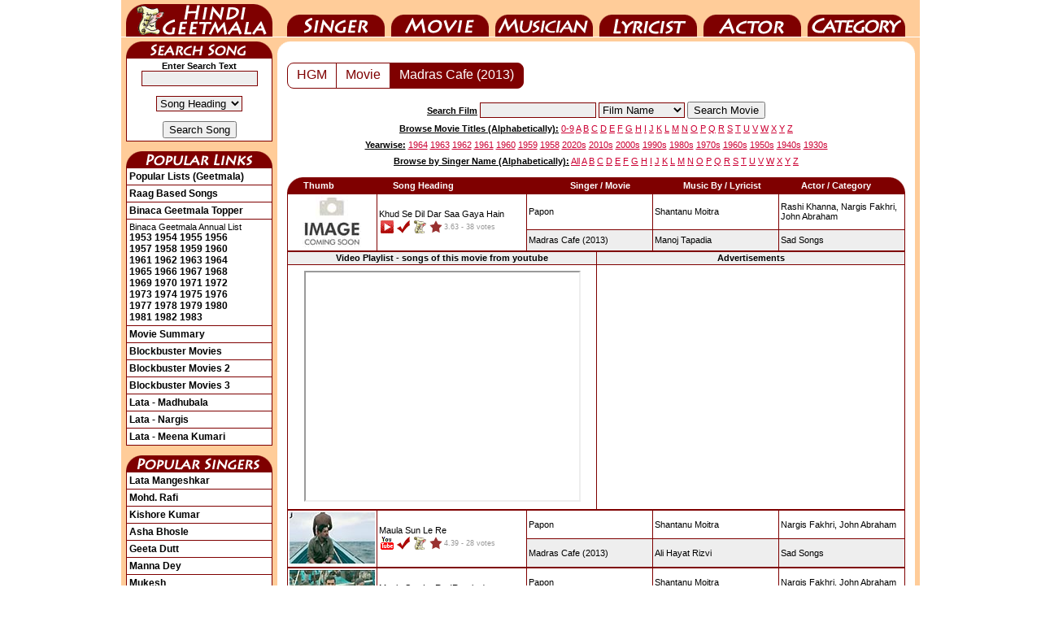

--- FILE ---
content_type: text/html; charset=UTF-8
request_url: https://www.hindigeetmala.net/movie/madras_cafe.htm
body_size: 5762
content:
<!DOCTYPE html>
<html lang="en">
<head><meta http-equiv="Content-Type" content="text/html; charset=utf-8">
<title>Madras Cafe : Lyrics and video of Songs from the Movie Madras Cafe (2013)</title>
<link rel="canonical" href="https://www.hindigeetmala.net/movie/madras_cafe.htm">
<link rel="alternate" media="only screen and (max-width: 640px)" href="https://m.hindigeetmala.net/movie/madras_cafe.htm">
<link rel="manifest" href="/manifest.json">
<link rel="apple-touch-icon" href="/apple-touch-icon.png"> 
<link rel="icon" type="image/png" sizes="32x32" href="/favicon-32x32.png">
<meta name="theme-color" content="#7f0000">
<meta property="og:title" content="Madras Cafe : Lyrics and video of Songs from the Movie Madras Cafe (2013)">
<meta property="og:type" content="movie">
<meta property="og:url" content="https://www.hindigeetmala.net/movie/madras_cafe.htm">
<meta property="og:image" content="https://www.hindigeetmala.net/images/movie_160x120/madras_cafe.jpg"> 
<meta property="og:site_name" content="HindiGeetMala">
<meta property="og:description" content="Lyrics and video of songs from Movie / Album : Madras Cafe (2013); Music by: Shantanu Moitra; Singer(s): Papon,  Zeb,  Monali Thakur; having star cast: John Abraham, Nargis Fakhri,  Rashi Khanna,  Sheetal Malhar, Siddhartha Basu, Prakash Belawadi,  Ayushmann Khurrana">
<meta name="description" content="Lyrics and video of songs from Movie / Album : Madras Cafe (2013); Music by: Shantanu Moitra; Singer(s): Papon,  Zeb,  Monali Thakur; having star cast: John Abraham, Nargis Fakhri,  Rashi Khanna,  Sheetal Malhar, Siddhartha Basu, Prakash Belawadi,  Ayushmann Khurrana">
<meta name="robots" content="index, follow">
<link href="/css/hgm_v14.css" rel="stylesheet" type="text/css">
<script data-ad-client="ca-pub-7251646910471515" async src="https://pagead2.googlesyndication.com/pagead/js/adsbygoogle.js"></script>
<!-- Google tag (gtag.js) -->
<script async src="https://www.googletagmanager.com/gtag/js?id=G-NLMK0Z7VGM"></script>
<script>
  window.dataLayer = window.dataLayer || [];
  function gtag(){dataLayer.push(arguments);}
  gtag('js', new Date());
  gtag('config', 'G-NLMK0Z7VGM');
</script>
</head>
<body>
<div id="c1">
<ul id="nav">
    <li id="nav-01"><a href="https://www.hindigeetmala.net">HindiGeetMala</a></li>
    <li id="nav-02"><a href="https://www.hindigeetmala.net/singer/">Singer</a></li>
    <li id="nav-03"><a href="https://www.hindigeetmala.net/movie/">Movie</a></li>
    <li id="nav-04"><a href="https://www.hindigeetmala.net/music_director/">Music Director</a></li>
    <li id="nav-05"><a href="https://www.hindigeetmala.net/lyricist/">Lyricist</a></li>
    <li id="nav-06"><a href="https://www.hindigeetmala.net/actor/">Actor</a></li>
    <li id="nav-07"><a href="https://www.hindigeetmala.net/category/">Category</a></li>
</ul>
<table class="bgffcc w982">
	<tbody><tr> 
	<td class="w982 h5 bgffcc"></td>
	</tr>
</tbody></table>
<table class="bgffcc w982">
	<tbody>
	<tr> 
	<td class="bgffcc w6"></td> 
	<td class="bgffcc w180 vatop"> 
	<div class="ssong"></div>
	<table class="b1 w180 pad3">
		<tbody>
		<tr>
		<td class="vamid alcen">
		<form action='/search.php' method='GET'>
		<b>Enter Search Text</b>
		<input type='text' name='value' value='' size='16' style="border-width: 1px; border-style: solid; border-color: #7f0000; background-color:#EEEEEE;"><br><br>
		<select class="redbut" name="type">
		<option value=8>Song Heading</option>
		<option value=3>Film</option>
		<option value=7>Film Year</option>
		<option value=1>Singer</option>
		<option value=2>Music Director</option>
		<option value=4>Star</option>
		<option value=5>Category</option>
		<option value=6>Lyricist</option>
		</select> 
		<br><br>
		<input type="submit" value="Search Song">
		</form>
		</td></tr>
		</tbody>
	</table>
	<br>
	<div class="plink"></div>
	<table class="b1 w180 pad3">
		<tr><td title="Click here to view all popular lists (geetmala) based on different themes, occassions, and popularity charts etc."><a class=head2 href="/geetmala/">Popular Lists (Geetmala)</a></td></tr>
		<tr><td title="Click here to View 1000+ raag based songs"><a class=head2 href="/category/raag_based_songs.php">Raag Based Songs</a></td></tr>
		<tr><td title="Click here to view binaca geetmala toppers songs from year 1953 to 1990"><a class=head2 href="/geetmala/binaca_geetmala_topper.php">Binaca Geetmala Topper</a></td></tr>
		<tr><td title="Click on the year to view binaca geetmala annual list for that year">Binaca Geetmala Annual List<br>
		<a class=head2 href="/geetmala/binaca_geetmala_1953.php">1953</a>
		<a class=head2 href="/geetmala/binaca_geetmala_1954.php">1954</a>
		<a class=head2 href="/geetmala/binaca_geetmala_1955.php">1955</a>
		<a class=head2 href="/geetmala/binaca_geetmala_1956.php">1956</a><br>
		<a class=head2 href="/geetmala/binaca_geetmala_1957.php">1957</a>
		<a class=head2 href="/geetmala/binaca_geetmala_1958.php">1958</a>
		<a class=head2 href="/geetmala/binaca_geetmala_1959.php">1959</a>
		<a class=head2 href="/geetmala/binaca_geetmala_1960.php">1960</a><br>
		<a class=head2 href="/geetmala/binaca_geetmala_1961.php">1961</a>
		<a class=head2 href="/geetmala/binaca_geetmala_1962.php">1962</a>
		<a class=head2 href="/geetmala/binaca_geetmala_1963.php">1963</a>
		<a class=head2 href="/geetmala/binaca_geetmala_1964.php">1964</a><br>
		<a class=head2 href="/geetmala/binaca_geetmala_1965.php">1965</a>
		<a class=head2 href="/geetmala/binaca_geetmala_1966.php">1966</a>
		<a class=head2 href="/geetmala/binaca_geetmala_1967.php">1967</a>
		<a class=head2 href="/geetmala/binaca_geetmala_1968.php">1968</a><br>
		<a class=head2 href="/geetmala/binaca_geetmala_1969.php">1969</a>
		<a class=head2 href="/geetmala/binaca_geetmala_1970.php">1970</a>
		<a class=head2 href="/geetmala/binaca_geetmala_1971.php">1971</a>
		<a class=head2 href="/geetmala/binaca_geetmala_1972.php">1972</a><br>
		<a class=head2 href="/geetmala/binaca_geetmala_1973.php">1973</a>
		<a class=head2 href="/geetmala/binaca_geetmala_1974.php">1974</a>
		<a class=head2 href="/geetmala/binaca_geetmala_1975.php">1975</a>
		<a class=head2 href="/geetmala/binaca_geetmala_1976.php">1976</a><br>
		<a class=head2 href="/geetmala/binaca_geetmala_1977.php">1977</a>
		<a class=head2 href="/geetmala/binaca_geetmala_1978.php">1978</a>
		<a class=head2 href="/geetmala/binaca_geetmala_1979.php">1979</a>
		<a class=head2 href="/geetmala/binaca_geetmala_1980.php">1980</a><br>
		<a class=head2 href="/geetmala/binaca_geetmala_1981.php">1981</a>
		<a class=head2 href="/geetmala/binaca_geetmala_1982.php">1982</a>
		<a class=head2 href="/geetmala/binaca_geetmala_1983.php">1983</a>
		</td></tr>
		<tr><td title="Click here to view a yearwise / alphabatically movie summary"><a class=head2 href="/movie_showcase.php">Movie Summary</a></td></tr>
		<tr><td title="Click here to view block-buster movies (adjusted for inflation)"><a class=head2 href="/movie/blockbuster_movies_1.php">Blockbuster Movies</a></td></tr>
		<tr><td title="Click here to view block-buster movies (not adjusted for inflation)"><a class=head2 href="/movie/blockbuster_movies_2.php">Blockbuster Movies 2</a></td></tr>
		<tr><td title="Click here to view block-buster movies (Year-wise)"><a class=head2 href="/movie/blockbuster_movies_yearwise.php">Blockbuster Movies 3</a></td></tr>
		<tr><td title="Click here to view video and lyrics of 10 most popular songs as sung by Lata Mangeshkar for Venus of Bollywood, Madhubala"><a class=head2 href="/geetmala/lata_mangeshkar_madhubala.php">Lata - Madhubala</a></td></tr>
		<tr><td title="Click here to view video and lyrics of 10 most popular songs as sung by Lata Mangeshkar for Nargis"><a class=head2 href="/geetmala/lata_mangeshkar_nargis.php">Lata - Nargis</a></td></tr>
		<tr><td title="Click here to view video and lyrics of 10 most popular songs as sung by Lata Mangeshkar for Meena Kumari"><a class=head2 href="/geetmala/lata_mangeshkar_meena_kumari.php">Lata - Meena Kumari</a></td></tr>


	</table>
	<br>
	<div class="psinger"></div>
	<table class="b1 w180 pad3">
		<tr><td><a class=head2 href="/singer/lata_mangeshkar.php">Lata Mangeshkar</a></td></tr>
		<tr><td><a class=head2 href="/singer/mohammed_rafi.php">Mohd. Rafi</a></td></tr>
		<tr><td><a class=head2 href="/singer/kishore_kumar.php">Kishore Kumar</a></td></tr>
		<tr><td><a class=head2 href="/singer/asha_bhosle.php">Asha Bhosle</a></td></tr>
		<tr><td><a class=head2 href="/singer/geeta_dutt.php">Geeta Dutt</a></td></tr>
		<tr><td><a class=head2 href="/singer/manna_dey.php">Manna Dey</a></td></tr>
		<tr><td><a class=head2 href="/singer/mukesh.php">Mukesh</a></td></tr>
		<tr><td><a class=head2 href="/singer/talat_mahmood.php">Talat Mahmood</a></td></tr>
		<tr><td><a class=head2 href="/singer/mahendra_kapoor.php">Mahendra Kapoor</a></td></tr>
		<tr><td><a class=head2 href="/singer/kumar_sanu.php">Kumar Sanu</a></td></tr>
		<tr><td><a class=head2 href="/singer/arijit_singh.php">Arijit Singh</a></td></tr>
		<tr><td><a class=head2 href="/singer/shreya_ghoshal.php">Shreya Ghoshal</a></td></tr>
	</table>
	<br>

	<div class="hgmblog"></div>
	<table class="b1 w180 pad3">
		<tr><td title="Click here to read what Mr. Dilip Apte tell us about Sahir Ludhianvi"><a class=head2 href="https://blog.hindilyrics4u.com/2015/03/sahir-ludhianvi-sahir-ludhianvi-for-me.html">Sahir Ludhianvi</a></td></tr>
		<tr><td title="Click here to read a beautiful tribute to Manna Dey by Mr. Dilip Apte"><a class=head2 href="https://blog.hindilyrics4u.com/2013/10/a-tribute-to-manna-dey.html">A Tribute to Manna Dey</a></td></tr>
		<tr><td title="Click here to read the story of Binaca Geetmala as it started in 1952 by Mr. Dilip Apte"><a class=head2 href="https://blog.hindilyrics4u.com/2013/10/binaca-geetmala-in-1952.html">Binaca Geetmala</a></td></tr>
		<tr><td title="Click here to read the an article on Anarkali, 1953 movie by Mr. Dilip Apte"><a class=head2 href="https://blog.hindilyrics4u.com/2013/11/anarkali-1953.html">Anarkali</a></td></tr>
	</table>

	<br>

	<div class="b4u"></div>
	<table class="b1 w180 pad3">
		<tr><td title="Click here to Visit Bollywood4u for wallpapers of bollywood actors"><a class=head2 href="https://www.bollywood4u.com">Bollywood4u</a></td></tr>
		<tr><td title="Click here to Visit Bollywood Pictures Gallery"><a class=head2 href="https://www.bollywoodpicturesgallery.com">Bollywood Gallery<img src="/images/new.gif" alt="new"></a></td></tr>

		<tr><td class="vamid alcen"><a class=head2  target="_top" href="https://www.bollywoodpicturesgallery.com/actress/soha_ali_khan.php"><img src="/images/bpg_ts/soha_ali_khan_001.jpg" height="200" width="160" title="Click to view pictures of Soha Ali Khan" alt="Soha Ali Khan - soha_ali_khan_001.jpg"><br>Soha Ali Khan</a></td></tr>
	</table>
	<br>




	</td>
	<td class="bgffcc w6"></td> 
<td class="vatop w784 bgffcc">
<table class="b0 bgff w784 pad0">
	<tr> 
	<td class="corner1"></td>
	<td class="w752"></td>
	<td class="corner2"></td>
	</tr>
</table>





		<table class="w784 bgff">
			<tr>
			<td class="w12"></td>
			<td class="w760 alcen vatop">


<div class="wrapper">



<div class="pagination1">
	<ul class="pagination">
    <li><a href="https://www.hindigeetmala.net">HGM</a></li>
<li><a href="/movie/">Movie</a></li><li class="active"><a href="/movie/madras_cafe.htm">Madras Cafe (2013)</a></li>    
    
  </ul>
</div>





</div><!-- /wrapper -->
<div class="clear"></div>

<br>
			</td>
			<td class="w12"></td>
			</tr>
		</table>



<table class="w784">
<tr>
<td class="h25 alcen vamid w140"></td>
<td class="h25 alcen vamid w504">
<form action='/movie/search_movie.php' method='GET'>
<span class="fb fu">Search Film</span> 
<input type='text' name='value' value='' size='16' style="border-width: 1px; border-style: solid; border-color: #7f0000; background-color:#EEEEEE;"> 
		<select class="redbut" name="type">
        <option selected="selected" value=1>Film Name</option>
        <option value=2>Music Director</option>
        <option value=3>Singer</option>
        <option value=4>Actor</option>
        <option value=5>Lyricist</option>
        <option value=6>Film Director</option>
        <option value=7>Film Producer</option>
        <option value=8>Film Year</option>
		</select> 
<input type="submit" value="Search Movie">
</form>
</td>
<td class="h25 allef vamid w140">
</td>
</tr>
<tr>
<td colspan = "3" class="h20 alcen vamid w784">
<span class="fb fu">Browse Movie Titles (Alphabetically):</span>
<a class="head1" href="/movie/0-9.php">0-9</a> 
<a class="head1" href="/movie/a.php">A</a> 
<a class="head1" href="/movie/b.php">B</a> 
<a class="head1" href="/movie/c.php">C</a> 
<a class="head1" href="/movie/d.php">D</a> 
<a class="head1" href="/movie/e.php">E</a> 
<a class="head1" href="/movie/f.php">F</a> 
<a class="head1" href="/movie/g.php">G</a> 
<a class="head1" href="/movie/h.php">H</a> 
<a class="head1" href="/movie/i.php">I</a> 
<a class="head1" href="/movie/j.php">J</a> 
<a class="head1" href="/movie/k.php">K</a> 
<a class="head1" href="/movie/l.php">L</a> 
<a class="head1" href="/movie/m.php">M</a> 
<a class="head1" href="/movie/n.php">N</a> 
<a class="head1" href="/movie/o.php">O</a> 
<a class="head1" href="/movie/p.php">P</a> 
<a class="head1" href="/movie/q.php">Q</a> 
<a class="head1" href="/movie/r.php">R</a> 
<a class="head1" href="/movie/s.php">S</a> 
<a class="head1" href="/movie/t.php">T</a> 
<a class="head1" href="/movie/u.php">U</a> 
<a class="head1" href="/movie/v.php">V</a> 
<a class="head1" href="/movie/w.php">W</a> 
<a class="head1" href="/movie/x.php">X</a> 
<a class="head1" href="/movie/y.php">Y</a> 
<a class="head1" href="/movie/z.php">Z</a> 
</td></tr>
<tr>
<td colspan = "3" class="h20 alcen vamid w784">
<span class="fb fu">Yearwise:</span>
<a class="head1" href="/movie/1964.php">1964</a> 
<a class="head1" href="/movie/1963.php">1963</a> 
<a class="head1" href="/movie/1962.php">1962</a> 
<a class="head1" href="/movie/1961.php">1961</a> 
<a class="head1" href="/movie/1960.php">1960</a> 
<a class="head1" href="/movie/1959.php">1959</a> 
<a class="head1" href="/movie/1958.php">1958</a> 
<a class="head1" href="/movie/2020s.php">2020s</a> 
<a class="head1" href="/movie/2010s.php">2010s</a> 
<a class="head1" href="/movie/2000s.php">2000s</a> 
<a class="head1" href="/movie/1990s.php">1990s</a> 
<a class="head1" href="/movie/1980s.php">1980s</a> 
<a class="head1" href="/movie/1970s.php">1970s</a> 
<a class="head1" href="/movie/1960s.php">1960s</a> 
<a class="head1" href="/movie/1950s.php">1950s</a> 
<a class="head1" href="/movie/1940s.php">1940s</a> 
<a class="head1" href="/movie/1930s.php">1930s</a>
</td></tr>
<tr>
<td colspan = "3" class="h20 alcen vamid w784">
<span class="fb fu">Browse by Singer Name (Alphabetically):</span>
<a class="head1" href="/singer/index.php">All</a>  
<a class="head1" href="/singer/a.php">A</a> 
<a class="head1" href="/singer/b.php">B</a> 
<a class="head1" href="/singer/c.php">C</a> 
<a class="head1" href="/singer/d.php">D</a> 
<a class="head1" href="/singer/e.php">E</a> 
<a class="head1" href="/singer/f.php">F</a> 
<a class="head1" href="/singer/g.php">G</a> 
<a class="head1" href="/singer/h.php">H</a> 
<a class="head1" href="/singer/i.php">I</a> 
<a class="head1" href="/singer/j.php">J</a> 
<a class="head1" href="/singer/k.php">K</a> 
<a class="head1" href="/singer/l.php">L</a> 
<a class="head1" href="/singer/m.php">M</a> 
<a class="head1" href="/singer/n.php">N</a> 
<a class="head1" href="/singer/o.php">O</a> 
<a class="head1" href="/singer/p.php">P</a> 
<a class="head1" href="/singer/q.php">Q</a> 
<a class="head1" href="/singer/r.php">R</a> 
<a class="head1" href="/singer/s.php">S</a> 
<a class="head1" href="/singer/t.php">T</a> 
<a class="head1" href="/singer/u.php">U</a> 
<a class="head1" href="/singer/v.php">V</a> 
<a class="head1" href="/singer/w.php">W</a> 
<a class="head1" href="/singer/x.php">X</a> 
<a class="head1" href="/singer/y.php">Y</a> 
<a class="head1" href="/singer/z.php">Z</a>
</td></tr>
<tr><td colspan = "3" class="h10"></td></tr>
</table>



		<table class="w784">
			<tr>
			<td class="w12"></td>
			<td class="w760 vatop alcen">


		<table class="w760" itemscope itemtype="http://schema.org/MusicAlbum">
			<tbody>
			<tr>
			<td class="w760 vatop alcen">
		  <meta content="Madras Cafe" itemprop="name">
		  <meta content="8" itemprop="numTracks">

		<table class="w760 fwb">
			<tr>
			<td class="corner11"></td>
            <td class="allef w110 bg7f">Thumb</td>
    		<td class="allef w180 bg7f">Song Heading</td>
			<td class="alcen w150 bg7f">Singer / Movie</td>
			<td class="alcen w150 bg7f">Music By / Lyricist</td>
			<td class="alcen w130 bg7f">Actor / Category</td>
			<td class="corner12"></td>
			</tr>
		</table>
		<table class="w760">



<tr itemprop="track" itemscope itemtype="https://schema.org/MusicRecording"><td class="w760"><table class="b1 w760 bgff pad2 allef"><tr><td rowspan="2" class="w105 vatop"><a href="/song/khud_se_dil_dar_sa_gayaa_hain.htm"><img src="https://www.hindigeetmala.net/images/105x63/image_coming_soon.jpg" width="105" height="63" alt="thumb coming soon"></a></td>
<td rowspan="2"><a href="/song/khud_se_dil_dar_sa_gayaa_hain.htm"  itemprop="url"><span itemprop="name"> Khud Se Dil Dar Saa Gaya Hain </span></a><br><div class="yt2"></div><div class="yes"></div><div class="hindi"></div><div class="starr"></div><div itemprop="aggregateRating" itemscope itemtype="http://schema.org/AggregateRating"><span class="starrate"><span itemprop="ratingValue">3.63</span><meta itemprop="worstRating" content = "1"><meta itemprop="bestRating" content = "5"> - <span itemprop="ratingCount">38</span> votes</span></div></td>
<td class="w150"><a href="/singer/papon.php"><span itemprop="byArtist">Papon</span></a></td>
<td class="w150"><a href="/music_director/shantanu_moitra.php">Shantanu Moitra</a></td>
<td class="w150"><a href="/actor/rashi_khanna.php">Rashi Khanna,</a> <a href="/actor/nargis_fakhri.php">Nargis Fakhri,</a> <a href="/actor/john_abraham.php">John Abraham</a></td></tr>
<tr><td class="w150 bgee"><span itemprop="inAlbum" itemscope itemtype="http://schema.org/MusicAlbum"><a itemprop="url" href="/movie/madras_cafe.htm"><span itemprop="name">Madras Cafe</span> (2013)</a></span></td>
<td class="w150 bgee"><a href="/lyricist/manoj_tapadia.php">Manoj Tapadia</a></td>
<td class="w150 bgee"><a href="/category/sad_songs.php"><span itemprop="genre">Sad Songs</span></a></td>
</tr></table></td></tr>

</table>

<table class="b1 w760 alcen bgff">
<tr>
<td class="h15 w50p bgee"><b>Video Playlist - songs of this movie from youtube</b></td>
<td class="h15 w50p bgee"><b>Advertisements</b></td>
</tr>
<tr>
<td class="h300 w50p">
<iframe id="ytplayer" width="336" height="280" allowfullscreen="true"  src="https://www.youtube.com/embed/1fK9I74qdtM"></iframe></td>
<td class="h300 w50p">
<script async src="https://pagead2.googlesyndication.com/pagead/js/adsbygoogle.js"></script>
<!-- hgm-202001-336-280 -->
<ins class="adsbygoogle"
     style="display:inline-block;width:336px;height:280px"
     data-ad-client="ca-pub-7251646910471515"
     data-ad-slot="7576467807"></ins>
<script>
     (adsbygoogle = window.adsbygoogle || []).push({});
</script>
</td></tr>
</table>





<table class="w760">


<tr itemprop="track" itemscope itemtype="https://schema.org/MusicRecording"><td class="w760"><table class="b1 w760 bgff pad2 allef"><tr><td rowspan="2" class="w105 vatop"><a href="https://www.hindilyrics4u.com/song/maula_sun_le_re.htm"><img src="https://www.hindigeetmala.net/images/105x63/maula_sun_le_re.jpg" width="105" height="63" alt="screen shot of song - Maula Sun Le Re"></a></td>
<td rowspan="2"><a href="https://www.hindilyrics4u.com/song/maula_sun_le_re.htm"  itemprop="url"><span itemprop="name"> Maula Sun Le Re </span></a><br><div class="yt1"></div><div class="yes"></div><div class="hindi"></div><div class="starr"></div><div itemprop="aggregateRating" itemscope itemtype="http://schema.org/AggregateRating"><span class="starrate"><span itemprop="ratingValue">4.39</span><meta itemprop="worstRating" content = "1"><meta itemprop="bestRating" content = "5"> - <span itemprop="ratingCount">28</span> votes</span></div></td>
<td class="w150"><a href="/singer/papon.php"><span itemprop="byArtist">Papon</span></a></td>
<td class="w150"><a href="/music_director/shantanu_moitra.php">Shantanu Moitra</a></td>
<td class="w150"><a href="/actor/nargis_fakhri.php">Nargis Fakhri,</a> <a href="/actor/john_abraham.php">John Abraham</a></td></tr>
<tr><td class="w150 bgee"><span itemprop="inAlbum" itemscope itemtype="http://schema.org/MusicAlbum"><a itemprop="url" href="/movie/madras_cafe.htm"><span itemprop="name">Madras Cafe</span> (2013)</a></span></td>
<td class="w150 bgee"><a href="/lyricist/ali_hayat_rizvi.php">Ali Hayat Rizvi</a></td>
<td class="w150 bgee"><a href="/category/sad_songs.php"><span itemprop="genre">Sad Songs</span></a></td>
</tr></table></td></tr>
<tr itemprop="track" itemscope itemtype="https://schema.org/MusicRecording"><td class="w760"><table class="b1 w760 bgff pad2 allef"><tr><td rowspan="2" class="w105 vatop"><a href="https://www.hindilyrics4u.com/song/maula_sun_le_re_reprise.htm"><img src="https://www.hindigeetmala.net/images/105x63/maula_sun_le_re_reprise.jpg" width="105" height="63" alt="screen shot of song - Maula Sun Le Re (Reprise)"></a></td>
<td rowspan="2"><a href="https://www.hindilyrics4u.com/song/maula_sun_le_re_reprise.htm"  itemprop="url"><span itemprop="name"> Maula Sun Le Re (Reprise) </span></a><br><div class="yt1"></div><div class="yes"></div><div class="hindi"></div><div class="starr"></div><div itemprop="aggregateRating" itemscope itemtype="http://schema.org/AggregateRating"><span class="starrate"><span itemprop="ratingValue">4.22</span><meta itemprop="worstRating" content = "1"><meta itemprop="bestRating" content = "5"> - <span itemprop="ratingCount">27</span> votes</span></div></td>
<td class="w150"><a href="/singer/papon.php"><span itemprop="byArtist">Papon</span></a></td>
<td class="w150"><a href="/music_director/shantanu_moitra.php">Shantanu Moitra</a></td>
<td class="w150"><a href="/actor/nargis_fakhri.php">Nargis Fakhri,</a> <a href="/actor/john_abraham.php">John Abraham</a></td></tr>
<tr><td class="w150 bgee"><span itemprop="inAlbum" itemscope itemtype="http://schema.org/MusicAlbum"><a itemprop="url" href="/movie/madras_cafe.htm"><span itemprop="name">Madras Cafe</span> (2013)</a></span></td>
<td class="w150 bgee"><a href="/lyricist/ali_hayat_rizvi.php">Ali Hayat Rizvi</a></td>
<td class="w150 bgee"><a href="/category/remix_songs.php"><span itemprop="genre">Remix Songs</span></a></td>
</tr></table></td></tr>
<tr itemprop="track" itemscope itemtype="https://schema.org/MusicRecording"><td class="w760"><table class="b1 w760 bgff pad2 allef"><tr><td rowspan="2" class="w105 vatop"><a href="https://www.hindilyrics4u.com/song/jaise_mile_ajnabee.htm"><img src="https://www.hindigeetmala.net/images/105x63/jaise_mile_ajnabee.jpg" width="105" height="63" alt="screen shot of song - Jaise Mile Ajnabee"></a></td>
<td rowspan="2"><a href="https://www.hindilyrics4u.com/song/jaise_mile_ajnabee.htm"  itemprop="url"><span itemprop="name"> Jaise Mile Ajnabee </span></a><br><div class="yt1"></div><div class="yes"></div><div class="hindi"></div><div class="starr"></div><div itemprop="aggregateRating" itemscope itemtype="http://schema.org/AggregateRating"><span class="starrate"><span itemprop="ratingValue">4.10</span><meta itemprop="worstRating" content = "1"><meta itemprop="bestRating" content = "5"> - <span itemprop="ratingCount">10</span> votes</span></div></td>
<td class="w150"><a href="/singer/zeb.php"><span itemprop="byArtist">Zeb</span></a></td>
<td class="w150"><a href="/music_director/shantanu_moitra.php">Shantanu Moitra</a></td>
<td class="w150"><a href="/actor/rashi_khanna.php">Rashi Khanna,</a> <a href="/actor/john_abraham.php">John Abraham</a></td></tr>
<tr><td class="w150 bgee"><span itemprop="inAlbum" itemscope itemtype="http://schema.org/MusicAlbum"><a itemprop="url" href="/movie/madras_cafe.htm"><span itemprop="name">Madras Cafe</span> (2013)</a></span></td>
<td class="w150 bgee"><a href="/lyricist/zeb.php">Zeb</a></td>
<td class="w150 bgee"><a href="/category/romantic_songs.php"><span itemprop="genre">Romantic Songs</span></a></td>
</tr></table></td></tr>
<tr itemprop="track" itemscope itemtype="https://schema.org/MusicRecording"><td class="w760"><table class="b1 w760 bgff pad2 allef"><tr><td rowspan="2" class="w105 vatop"><a href="https://www.hindilyrics4u.com/song/conspeeracy.htm"><img src="https://www.hindigeetmala.net/images/105x63/image_coming_soon.jpg" width="105" height="63" alt="thumb coming soon"></a></td>
<td rowspan="2"><a href="https://www.hindilyrics4u.com/song/conspeeracy.htm"  itemprop="url"><span itemprop="name"> Conspeeracy </span></a><br><div class="yt2"></div><div class="no"></div><div class="starr"></div><div itemprop="aggregateRating" itemscope itemtype="http://schema.org/AggregateRating"><span class="starrate"><span itemprop="ratingValue">3.00</span><meta itemprop="worstRating" content = "1"><meta itemprop="bestRating" content = "5"> - <span itemprop="ratingCount">1</span> votes</span></div></td>
<td class="w150"><a href="/singer/monali_thakur.php"><span itemprop="byArtist">Monali Thakur</span></a></td>
<td class="w150"><a href="/music_director/shantanu_moitra.php">Shantanu Moitra</a></td>
<td class="w150"></td></tr>
<tr><td class="w150 bgee"><span itemprop="inAlbum" itemscope itemtype="http://schema.org/MusicAlbum"><a itemprop="url" href="/movie/madras_cafe.htm"><span itemprop="name">Madras Cafe</span> (2013)</a></span></td>
<td class="w150 bgee"></td>
<td class="w150 bgee"><a href="/category/instrumental_songs.php"><span itemprop="genre">Instrumental Songs</span></a></td>
</tr></table></td></tr>
<tr itemprop="track" itemscope itemtype="https://schema.org/MusicRecording"><td class="w760"><table class="b1 w760 bgff pad2 allef"><tr><td rowspan="2" class="w105 vatop"><a href="https://www.hindilyrics4u.com/song/entry_to_jaffna.htm"><img src="https://www.hindigeetmala.net/images/105x63/image_coming_soon.jpg" width="105" height="63" alt="thumb coming soon"></a></td>
<td rowspan="2"><a href="https://www.hindilyrics4u.com/song/entry_to_jaffna.htm"  itemprop="url"><span itemprop="name"> Entry To Jaffna </span></a><br><div class="yt2"></div><div class="no"></div><div class="starr"></div><div itemprop="aggregateRating" itemscope itemtype="http://schema.org/AggregateRating"><span class="starrate"><span itemprop="ratingValue">3.00</span><meta itemprop="worstRating" content = "1"><meta itemprop="bestRating" content = "5"> - <span itemprop="ratingCount">1</span> votes</span></div></td>
<td class="w150"></td>
<td class="w150"><a href="/music_director/shantanu_moitra.php">Shantanu Moitra</a></td>
<td class="w150"></td></tr>
<tr><td class="w150 bgee"><span itemprop="inAlbum" itemscope itemtype="http://schema.org/MusicAlbum"><a itemprop="url" href="/movie/madras_cafe.htm"><span itemprop="name">Madras Cafe</span> (2013)</a></span></td>
<td class="w150 bgee"></td>
<td class="w150 bgee"><a href="/category/instrumental_songs.php"><span itemprop="genre">Instrumental Songs</span></a></td>
</tr></table></td></tr>
<tr itemprop="track" itemscope itemtype="https://schema.org/MusicRecording"><td class="w760"><table class="b1 w760 bgff pad2 allef"><tr><td rowspan="2" class="w105 vatop"><a href="https://www.hindilyrics4u.com/song/madras_cafe_theme_1.htm"><img src="https://www.hindigeetmala.net/images/105x63/image_coming_soon.jpg" width="105" height="63" alt="thumb coming soon"></a></td>
<td rowspan="2"><a href="https://www.hindilyrics4u.com/song/madras_cafe_theme_1.htm"  itemprop="url"><span itemprop="name"> Madras Cafe (Theme 1) </span></a><br><div class="yt2"></div><div class="no"></div><div class="starr"></div><div itemprop="aggregateRating" itemscope itemtype="http://schema.org/AggregateRating"><span class="starrate"><span itemprop="ratingValue">3.00</span><meta itemprop="worstRating" content = "1"><meta itemprop="bestRating" content = "5"> - <span itemprop="ratingCount">1</span> votes</span></div></td>
<td class="w150"></td>
<td class="w150"><a href="/music_director/shantanu_moitra.php">Shantanu Moitra</a></td>
<td class="w150"></td></tr>
<tr><td class="w150 bgee"><span itemprop="inAlbum" itemscope itemtype="http://schema.org/MusicAlbum"><a itemprop="url" href="/movie/madras_cafe.htm"><span itemprop="name">Madras Cafe</span> (2013)</a></span></td>
<td class="w150 bgee"></td>
<td class="w150 bgee"><a href="/category/instrumental_songs.php"><span itemprop="genre">Instrumental Songs</span></a></td>
</tr></table></td></tr>
<tr itemprop="track" itemscope itemtype="https://schema.org/MusicRecording"><td class="w760"><table class="b1 w760 bgff pad2 allef"><tr><td rowspan="2" class="w105 vatop"><a href="https://www.hindilyrics4u.com/song/madras_cafe_theme_2.htm"><img src="https://www.hindigeetmala.net/images/105x63/image_coming_soon.jpg" width="105" height="63" alt="thumb coming soon"></a></td>
<td rowspan="2"><a href="https://www.hindilyrics4u.com/song/madras_cafe_theme_2.htm"  itemprop="url"><span itemprop="name"> Madras Cafe (Theme 2) </span></a><br><div class="yt2"></div><div class="no"></div><div class="starr"></div><div itemprop="aggregateRating" itemscope itemtype="http://schema.org/AggregateRating"><span class="starrate"><span itemprop="ratingValue">3.00</span><meta itemprop="worstRating" content = "1"><meta itemprop="bestRating" content = "5"> - <span itemprop="ratingCount">1</span> votes</span></div></td>
<td class="w150"></td>
<td class="w150"><a href="/music_director/shantanu_moitra.php">Shantanu Moitra</a></td>
<td class="w150"></td></tr>
<tr><td class="w150 bgee"><span itemprop="inAlbum" itemscope itemtype="http://schema.org/MusicAlbum"><a itemprop="url" href="/movie/madras_cafe.htm"><span itemprop="name">Madras Cafe</span> (2013)</a></span></td>
<td class="w150 bgee"></td>
<td class="w150 bgee"><a href="/category/instrumental_songs.php"><span itemprop="genre">Instrumental Songs</span></a></td>
</tr></table></td></tr>

</tbody></table>

</td></tr></tbody></table>

		<table class="b1 w760 allef pad5">
		<tbody>
		<tr>
		<td class="vamid w760 h110 alcen">
		<br>
<script async src="https://pagead2.googlesyndication.com/pagead/js/adsbygoogle.js"></script>
<!-- hgm-202001-728-90 -->
<ins class="adsbygoogle"
     style="display:inline-block;width:728px;height:90px"
     data-ad-client="ca-pub-7251646910471515"
     data-ad-slot="9247522567"></ins>
<script>
     (adsbygoogle = window.adsbygoogle || []).push({});
</script>
		<br>
		</td></tr>

		<tr>
		<td>
        <a class="head2" href="/faq.php"><div class="yt1"></div><div class="yt2"></div><div class="yes"></div><div class="no"></div><div class="hindi"></div><div class="starr"></div>
		 Click here to see details of Legend / symbol used here and for navigation help</a><br>
		</td></tr>
		</tbody>
		</table>
<br>			<table class="b1 w760 alcen pad5" itemscope itemtype="http://schema.org/Movie">
				<tr>
				<td class="w160 vatop"><img  itemprop="image" src ="/images/movie_160x120/madras_cafe.jpg" width="160" height="120" alt=""><br><a class="head2" href="/movie/madras_cafe.htm" itemprop="url"><span itemprop="name">Madras Cafe</span></a></td>
				<td class="vatop">
				<table class="b1 allef w100p">
				<tr><td class="w110">Film cast: </td><td itemprop="actor" itemscope itemtype="http://schema.org/Person"><span itemprop="name">John Abraham</span>, <span itemprop="name">Nargis Fakhri</span>, <span itemprop="name">Rashi Khanna</span>, <span itemprop="name">Sheetal Malhar</span>, <span itemprop="name">Siddhartha Basu</span>, <span itemprop="name">Prakash Belawadi</span>, <span itemprop="name">Ayushmann Khurrana</span></td></tr><tr><td>Singer: </td><td>Papon,  Zeb,  Monali Thakur</td></tr><tr><td>Lyricist: </td><td>Manoj Tapadia,    Ali Hayat Rizvi,  Zeb</td></tr><tr><td>Music Director: </td><td itemprop="musicBy" itemscope itemtype="http://schema.org/Person"><span itemprop="name">Shantanu Moitra</span></td></tr><tr><td>Film Director: </td><td itemprop="director" itemscope itemtype="http://schema.org/Person"><span itemprop="name">Shoojit Sircar</span></td></tr><tr><td>Film Producer: </td><td itemprop="producer" itemscope itemtype="http://schema.org/Person"><span itemprop="name">John Abraham</span>, <span itemprop="name">Viacom 18 Motion Pictures</span>, <span itemprop="name">Ronnie Lahiri</span></td></tr><tr><td>External Links: </td><td><a itemprop="sameAs" target="_blank" class=head1 href=https://www.imdb.com/title/tt2855648/>Madras Cafe at IMDB</a> &nbsp; &nbsp;<a itemprop="sameAs" target="_blank" class=head1 href=https://en.wikipedia.org/wiki/Madras_Cafe>Madras Cafe at Wikipedia</a></td></tr><tr><td>Watch Full Movie: </td><td><a target="_blank" class=head1 href="https://www.youtube.com/watch?v=AOdDDtVjGpU">Madras Cafe at YouTube</a> &nbsp; &nbsp;<a target="_blank" class=head1 href="https://www.youtube.com/watch?v=b-QObTTHYt0">Madras Cafe at YouTube</a> &nbsp; &nbsp;</td></tr>				</table>
				</td>
				</tr>
			</table>



</td>
<td class="w12"></td>
</tr>
</table>
<table class="bgff w784">
	<tbody>
	<tr> 
	<td class="corner3"></td>
	<td class="w752"></td>
	<td class="corner4"></td>
	</tr>
	</tbody>
</table>
</td>
<td class="bgffcc w6"></td> 
</tr>
</tbody>
</table>
<table class="w982">
	<tbody>
	<tr><td class="bgffcc h10"></td></tr>
	<tr><td class="h1"></td></tr>
	<tr>
	<td class="bgffcc h45 w982 vamid alcen">
    <a href="https://m.hindigeetmala.net/movie/madras_cafe.htm" rel="alternate" class="button">Mobile (Responsive) Version of this page</a>
	</td>
    </tr>
	<tr><td class="h1"></td></tr>
	<tr><td class="bgffcc alcen h20 vamid">
		<a class="head2" href="/faq.php">FAQ / Help</a> | 
		<a class="head2" href="/disclaimer.php">Disclaimer</a> | 
		<a class="head2" href="/privacy_policy.php">Privacy Policy</a>
	</td></tr>
</tbody></table>
</div>
</body></html>

--- FILE ---
content_type: text/html; charset=utf-8
request_url: https://www.google.com/recaptcha/api2/aframe
body_size: 268
content:
<!DOCTYPE HTML><html><head><meta http-equiv="content-type" content="text/html; charset=UTF-8"></head><body><script nonce="VOPUMIXiOLaZGi_5qhyaFg">/** Anti-fraud and anti-abuse applications only. See google.com/recaptcha */ try{var clients={'sodar':'https://pagead2.googlesyndication.com/pagead/sodar?'};window.addEventListener("message",function(a){try{if(a.source===window.parent){var b=JSON.parse(a.data);var c=clients[b['id']];if(c){var d=document.createElement('img');d.src=c+b['params']+'&rc='+(localStorage.getItem("rc::a")?sessionStorage.getItem("rc::b"):"");window.document.body.appendChild(d);sessionStorage.setItem("rc::e",parseInt(sessionStorage.getItem("rc::e")||0)+1);localStorage.setItem("rc::h",'1768792439916');}}}catch(b){}});window.parent.postMessage("_grecaptcha_ready", "*");}catch(b){}</script></body></html>